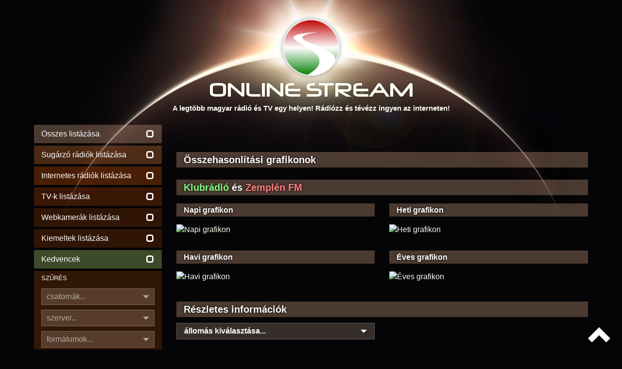

--- FILE ---
content_type: text/html
request_url: https://onlinestream.live/comp.cgi?id1=1527&id2=6654
body_size: 6892
content:
<!DOCTYPE html><html lang="hu"><head><meta charset="utf-8"><meta http-equiv="X-UA-Compatible" content="IE=edge"><meta name="viewport" content="width=device-width, initial-scale=1"><meta name="description" content="%desc - A legtöbb magyar rádió és TV egy helyen! Rádiózz és tévézz ingyen az interneten!"><meta name="keywords" content="online rádió, online tv, lejátszási listák, műsor, televízió, webrádió, netrádió, playlist, műsorlista, tracklist, streamstat.hu, rtvstat, radiostat"><meta name="page-topic" content="online rádió, online tv"><meta name="title" content="Online rádiók, internetes rádiók, Online TV"><meta name="author" content="OnlineStream"><meta name="copyright" content="https://onlinestream.live/legalinfo.cgi"><meta name="distribution" content="global"><meta name="robots" content="all"><meta name="googlebot" content="all"><meta name="country" content="Hungary"><meta name="allow-search" content="1"><meta name="msnbot" content="all"><meta name="DC.coverage" content="Hungary"><meta name="DC.description" content="%desc - Online rádiók, internetes rádiók, Online TV"><meta name="DC.format" content="text/html"><meta name="DC.source" content="https://onlinestream.live/"><meta name="DC.identifier" content="/"><meta name="DC.creator" content="Online Stream"><meta name="DC.publisher" content="Online Stream"><meta name="DC.title" content="ONLINE STREAM - A legtöbb magyar rádió és TV egy helyen! Rádiózz és tévézz ingyen az interneten!"><meta name="DC.type" content="Text"><meta name="DC.rights" content="/legalinfo.cgi"><base href="https://onlinestream.live"><meta name="theme-color" content="#181818"><meta name="supported-color-schemes" content=""><title>Online Stream</title><link rel="canonical" href="https://onlinestream.live/"><link rel="shortcut icon" type="image/vnd.microsoft.icon" href="/favicon.ico"><link rel="apple-touch-icon" type="image/png" sizes="57x57" href="/pics/icon_57.png"><link rel="apple-touch-icon" type="image/png" sizes="72x72" href="/pics/icon_72.png"><link rel="apple-touch-icon" type="image/png" sizes="114x114" href="/pics/icon_114.png"><link rel="icon" type="image/png" sizes="64x64" href="/pics/logo.png"><link rel="copyright" title="Jogi tudnivalók" href="/legalinfo.cgi"><link rel="home" title="ONLINE STREAM" href="/"><meta property="og:site_name" content="OnlineStream.live"><meta property="og:type" content="website"><meta property="og:title" content="Online Stream"><meta property="og:description" content="%desc - Rádiózz és tévézz ingyen az interneten!"><meta property="og:locale" content="hu_HU"><meta property="og:url" content="https://onlinestream.live/"><meta property="og:image:secure_url" content="https://onlinestream.live/pics/logo_fb.jpg"><meta property="og:image" content="http://onlinestream.live/pics/logo_fb.jpg"><meta property="og:image:width" content="200"><meta property="og:image:height" content="200"><meta name="twitter:card" content="summary_large_image"><meta name="twitter:title" content="A legtöbb magyar rádió és TV egy helyen!"><meta name="twitter:description" content="Rádiózz és tévézz ingyen az interneten!"><meta name="twitter:creator" content="Online Stream"><meta name="twitter:image:src" content="http://onlinestream.live/pics/logo_fb.jpg"><link rel="stylesheet" href="/css/onlinestream.css"><script data-ad-client="ca-pub-3498767538801303" async src="https://pagead2.googlesyndication.com/pagead/js/adsbygoogle.js"></script><script async src="https://www.googletagmanager.com/gtag/js?id=G-LERYDKFWK7"></script><script>window.dataLayer = window.dataLayer || [];function gtag(){dataLayer.push(arguments);}gtag('js', new Date());gtag('config', 'G-LERYDKFWK7');</script></head><body><header class="container"><a href="https://onlinestream.live/" class="header_logo"></a><h1 class="header_felirat_cim"><span>ONLINE S</span><span>TREAM</span></h1><p class="hidden-xs hidden-sm header_felirat_1">A legtöbb magyar rádió és TV egy helyen! Rádiózz és tévézz ingyen az interneten!</p></header><div style="display:none"><ol itemscope itemtype="http://schema.org/BreadcrumbList"><li itemprop="itemListElement" itemscope itemtype="http://schema.org/ListItem"><a title="OnlineStream.live" itemscope itemtype="http://schema.org/Thing" itemprop="item" href="/"><span itemprop="name">Kezdőlap</span></a><meta itemprop="position" content="1"></li><li itemprop="itemListElement" itemscope itemtype="http://schema.org/ListItem"><a title="Online Stream" itemscope itemtype="http://schema.org/Thing" itemprop="item" href="https://onlinestream.live"><span itemprop="name">Klubrádió és Zemplén FM összehasonlítása</span></a><meta itemprop="position" content="2"></li></ol></div><div class="navbar navbar-default sidebar_collapse hidden-md hidden-lg"><div class="container"><div class="hidden-sm" style="float:left;padding-top:13px;margin-left:-15px;text-align:center;color:#fffff;width:86%"><table border=0 width="100%"><tr><td><a style="color:#fff;" href="https://onlinestream.live/radio">Rádiók:&nbsp;<span class="glyphicon glyphicon-unchecked"></span></a></td><td><a style="color:#fff;" href="https://onlinestream.live/tv">TV-k:&nbsp;<span class="glyphicon glyphicon-unchecked"></span></a></td><td><a style="color:#fff;" href="https://onlinestream.live/webkamera">Webcam:&nbsp;<span class="glyphicon glyphicon-unchecked"></span></a></td><td><a style="color:#fff;" href="/main.cgi?fav=1">Kedv.:&nbsp;<span class="glyphicon glyphicon-unchecked"></span></a></td></tr></table></div><div class="navbar-header"><button type="button" class="navbar-toggle collapsed" data-toggle="collapse" data-target="#ajax_sidebar"><span class="sr-only">Menü</span><span class="icon-bar"></span><span class="icon-bar"></span><span class="icon-bar"></span></button></div></div></div><main id="main_container" class="container"><div class="row"><div id="ajax_sidebar" class="sidebar collapse col-md-3 col-lg-3"><div class="sidebar_adok_listazasa hidden-xs"><a class="ajax_link" href="" data-ajax_link="/main.cgi?sort=&fp=&p=1&mode=ajax"><div><p>Összes listázása</p><span class="glyphicon glyphicon-unchecked"></span></div></a><span style="display:none;"><a class="ajax_link" href="https://onlinestream.live/radio" data-ajax_link="/main.cgi?broad=6&sort=&fp=&p=1&mode=ajax"><div><p>Online rádió hallgatás</p></div></a></span><a class="ajax_link" href="https://onlinestream.live/fmradio" data-ajax_link="/main.cgi?broad=1&sort=&fp=&p=1&mode=ajax"><div><p>Sugárzó rádiók listázása</p><span class="glyphicon glyphicon-unchecked"></span></div></a><a class="ajax_link" href="https://onlinestream.live/netradio" data-ajax_link="/main.cgi?broad=0&sort=&fp=&p=1&mode=ajax"><div><p>Internetes rádiók listázása</p><span class="glyphicon glyphicon-unchecked"></span></div></a><a href="https://onlinestream.live/tv"><div><p>TV-k listázása</p><span class="glyphicon glyphicon-unchecked"></span></div></a><a href="/webkamera"><div><p>Webkamerák listázása</p><span class="glyphicon glyphicon-unchecked"></span></div></a><a class="ajax_link" href="/main.cgi?broad=&feat=1&sort=&fp=&p=1" data-ajax_link="/main.cgi?broad=&feat=1&sort=&fp=&p=1&mode=ajax"><div><p>Kiemeltek listázása</p><span class="glyphicon glyphicon-unchecked"></span></div></a><a class="ajax_link" href="/main.cgi?fav=1" data-ajax_link="/main.cgi?fav=1&mode=ajax"><div><p>Kedvencek</p><span class="glyphicon glyphicon-unchecked"></span></div></a><div class="hidden-xs hidden-sm sidebar_adok_reszletes_kereses_box"><p>SZŰRÉS</p><div class="hidden-md hidden-lg reszletes_kereso_select_mobil"><span class="glyphicon glyphicon-triangle-bottom"></span><select id="csatornak_select" class="change_hidden_input" data-input-id="csatornak" data-felirat-id="csatornak_felirat" name="csatornak_mobil"><option value="0">összes</option><option value="1">egycsatornás</option><option value="2">többcsatornás</option></select></div><div class="hidden-xs hidden-sm dropdown reszletes_kereso_select"><button type="button" data-toggle="dropdown"><span id="csatornak_felirat">csatornák...</span><span class="glyphicon glyphicon-triangle-bottom"></span></button><ul class="dropdown-menu"><li><a class="ajax_link change_hidden_input" data-input-id="csatornak" data-select-id="csatornak_select" data-felirat-id="csatornak_felirat" data-input-value="összes" href="/main.cgi?search=&broad=&feat=&chtype=0&server=&format=&sort=&fp=&p=1" data-ajax_link="/main.cgi?search=&broad=&feat=&chtype=0&server=&format=&sort=&fp=&p=1&mode=ajax">összes</a></li><li><a class="ajax_link change_hidden_input" data-input-id="csatornak" data-select-id="csatornak_select" data-felirat-id="csatornak_felirat" data-input-value="egycsatornás" href="/main.cgi?search=&broad=&feat=&chtype=1&server=&format=&sort=&fp=&p=1" data-ajax_link="/main.cgi?search=&broad=&feat=&chtype=1&server=&format=&sort=&fp=&p=1&mode=ajax">egycsatornás</a></li><li><a class="ajax_link change_hidden_input" data-input-id="csatornak" data-select-id="csatornak_select" data-felirat-id="csatornak_felirat" data-input-value="többcsatornás" href="/main.cgi?search=&broad=&feat=&chtype=2&server=&format=&sort=&fp=&p=1" data-ajax_link="/main.cgi?search=&broad=&feat=&chtype=2&server=&format=&sort=&fp=&p=1&mode=ajax">többcsatornás</a></li></ul></div><input type="hidden" name="csatornak" id="csatornak" value=""><div class="hidden-md hidden-lg reszletes_kereso_select_mobil"><span class="glyphicon glyphicon-triangle-bottom"></span><select id="szerver_select" class="change_hidden_input" data-input-id="szerver" data-felirat-id="szerver_felirat" name="szerver_mobil"><option value="all">összes</option><option value="icecast2">Icecast2</option><option value="shoutcast1">Shoutcast1</option><option value="shoutcast2">Shoutcast2</option><option value="wowza">Wowza</option><option value="nginx">NGINX</option><option value="apache">Apache</option><option value="mumudvb">MuMuDVB</option><option value="youtube">YouTube</option><option value="unknown">egyéb</option><option value="offline">offline szerverek</option></select></div><div class="hidden-xs hidden-sm dropdown reszletes_kereso_select"><button type="button" data-toggle="dropdown"><span id="szerver_felirat">szerver...</span><span class="glyphicon glyphicon-triangle-bottom"></span></button><ul class="dropdown-menu"><li><a class="ajax_link change_hidden_input" data-input-id="szerver" data-select-id="szerver_select" data-felirat-id="szerver_felirat" data-input-value="összes" href="/main.cgi?search=&broad=&feat=&chtype=&server=all&format=&sort=&fp=&p=1" data-ajax_link="/main.cgi?search=&broad=&feat=&chtype=&server=all&format=&sort=&fp=&p=1&mode=ajax">összes</a></li><li><a class="ajax_link change_hidden_input" data-input-id="szerver" data-select-id="szerver_select" data-felirat-id="szerver_felirat" data-input-value="Icecast2" href="/main.cgi?search=&broad=&feat=&chtype=&server=icecast2&format=&sort=&fp=&p=1" data-ajax_link="/main.cgi?search=&broad=&feat=&chtype=&server=icecast2&format=&sort=&fp=&p=1&mode=ajax">Icecast2</a></li><li><a class="ajax_link change_hidden_input" data-input-id="szerver" data-select-id="szerver_select" data-felirat-id="szerver_felirat" data-input-value="Shoutcast1" href="/main.cgi?search=&broad=&feat=&chtype=&server=shoutcast1&format=&sort=&fp=&p=1" data-ajax_link="/main.cgi?search=&broad=&feat=&chtype=&server=shoutcast1&format=&sort=&fp=&p=1&mode=ajax">Shoutcast1</a></li><li><a class="ajax_link change_hidden_input" data-input-id="szerver" data-select-id="szerver_select" data-felirat-id="szerver_felirat" data-input-value="Shoutcast2" href="/main.cgi?search=&broad=&feat=&chtype=&server=shoutcast2&format=&sort=&fp=&p=1" data-ajax_link="/main.cgi?search=&broad=&feat=&chtype=&server=shoutcast2&format=&sort=&fp=&p=1&mode=ajax">Shoutcast2</a></li><li><a class="ajax_link change_hidden_input" data-input-id="szerver" data-select-id="szerver_select" data-felirat-id="szerver_felirat" data-input-value="Wowza" href="/main.cgi?search=&broad=&feat=&chtype=&server=wowza&format=&sort=&fp=&p=1" data-ajax_link="/main.cgi?search=&broad=&feat=&chtype=&server=wowza&format=&sort=&fp=&p=1&mode=ajax">Wowza</a></li><li><a class="ajax_link change_hidden_input" data-input-id="szerver" data-select-id="szerver_select" data-felirat-id="szerver_felirat" data-input-value="NGINX" href="/main.cgi?search=&broad=&feat=&chtype=&server=nginx&format=&sort=&fp=&p=1" data-ajax_link="/main.cgi?search=&broad=&feat=&chtype=&server=nginx&format=&sort=&fp=&p=1&mode=ajax">NGINX</a></li><li><a class="ajax_link change_hidden_input" data-input-id="szerver" data-select-id="szerver_select" data-felirat-id="szerver_felirat" data-input-value="Apache" href="/main.cgi?search=&broad=&feat=&chtype=&server=apache&format=&sort=&fp=&p=1" data-ajax_link="/main.cgi?search=&broad=&feat=&chtype=&server=apache&format=&sort=&fp=&p=1&mode=ajax">Apache</a></li><li><a class="ajax_link change_hidden_input" data-input-id="szerver" data-select-id="szerver_select" data-felirat-id="szerver_felirat" data-input-value="MuMuDVB" href="/main.cgi?search=&broad=&feat=&chtype=&server=mumudvb&format=&sort=&fp=&p=1" data-ajax_link="/main.cgi?search=&broad=&feat=&chtype=&server=mumudvb&format=&sort=&fp=&p=1&mode=ajax">MuMuDVB</a></li><li><a class="ajax_link change_hidden_input" data-input-id="szerver" data-select-id="szerver_select" data-felirat-id="szerver_felirat" data-input-value="YouTube" href="/main.cgi?search=&broad=&feat=&chtype=&server=youtube&format=&sort=&fp=&p=1" data-ajax_link="/main.cgi?search=&broad=&feat=&chtype=&server=youtube&format=&sort=&fp=&p=1&mode=ajax">YouTube</a></li><li><a class="ajax_link change_hidden_input" data-input-id="szerver" data-select-id="szerver_select" data-felirat-id="szerver_felirat" data-input-value="egyéb" href="/main.cgi?search=&broad=&feat=&chtype=&server=unknown&format=&sort=&fp=&p=1" data-ajax_link="/main.cgi?search=&broad=&feat=&chtype=&server=unknown&format=&sort=&fp=&p=1&mode=ajax">egyéb</a></li><li><a class="ajax_link change_hidden_input" data-input-id="szerver" data-select-id="szerver_select" data-felirat-id="szerver_felirat" data-input-value="offline szerverek" href="/main.cgi?search=&broad=&feat=&chtype=&server=offline&format=&sort=&fp=&p=1" data-ajax_link="/main.cgi?search=&broad=&feat=&chtype=&server=offline&format=&sort=&fp=&p=1&mode=ajax">offline szerverek</a></li></ul></div><input type="hidden" name="szerver" id="szerver" value=""><div class="hidden-xs hidden-sm dropdown reszletes_kereso_select"><button type="button" data-toggle="dropdown"><span id="tipus_felirat">formátumok...</span><span class="glyphicon glyphicon-triangle-bottom"></span></button><ul class="dropdown-menu"><li><a class="ajax_link change_hidden_input" data-input-id="tipus" data-select-id="tipus_select" data-felirat-id="tipus_felirat" data-input-value="összes" href="/main.cgi?search=&broad=&feat=&chtype=&server=&format=all&sort=&fp=&p=1" data-ajax_link="/main.cgi?search=&broad=&feat=&chtype=&server=&format=all&sort=&fp=&p=1&mode=ajax">összes</a></li><li><a class="ajax_link change_hidden_input" data-input-id="tipus" data-select-id="tipus_select" data-felirat-id="tipus_felirat" data-input-value="MP3" href="/main.cgi?search=&broad=&feat=&chtype=&server=&format=mp3&sort=&fp=&p=1" data-ajax_link="/main.cgi?search=&broad=&feat=&chtype=&server=&format=mp3&sort=&fp=&p=1&mode=ajax">MP3</a></li><li><a class="ajax_link change_hidden_input" data-input-id="tipus" data-select-id="tipus_select" data-felirat-id="tipus_felirat" data-input-value="AAC" href="/main.cgi?search=&broad=&feat=&chtype=&server=&format=aac&sort=&fp=&p=1" data-ajax_link="/main.cgi?search=&broad=&feat=&chtype=&server=&format=aac&sort=&fp=&p=1&mode=ajax">AAC</a></li><li><a class="ajax_link change_hidden_input" data-input-id="tipus" data-select-id="tipus_select" data-felirat-id="tipus_felirat" data-input-value="OGG" href="/main.cgi?search=&broad=&feat=&chtype=&server=&format=ogg&sort=&fp=&p=1" data-ajax_link="/main.cgi?search=&broad=&feat=&chtype=&server=&format=ogg&sort=&fp=&p=1&mode=ajax">OGG</a></li><li><a class="ajax_link change_hidden_input" data-input-id="tipus" data-select-id="tipus_select" data-felirat-id="tipus_felirat" data-input-value="OPUS" href="/main.cgi?search=&broad=&feat=&chtype=&server=&format=opus&sort=&fp=&p=1" data-ajax_link="/main.cgi?search=&broad=&feat=&chtype=&server=&format=opus&sort=&fp=&p=1&mode=ajax">OPUS</a></li><li><a class="ajax_link change_hidden_input" data-input-id="tipus" data-select-id="tipus_select" data-felirat-id="tipus_felirat" data-input-value="FLAC" href="/main.cgi?search=&broad=&feat=&chtype=&server=&format=flac&sort=&fp=&p=1" data-ajax_link="/main.cgi?search=&broad=&feat=&chtype=&server=&format=flac&sort=&fp=&p=1&mode=ajax">FLAC</a></li><li><a class="ajax_link change_hidden_input" data-input-id="tipus" data-select-id="tipus_select" data-felirat-id="tipus_felirat" data-input-value="MPEGTS" href="/main.cgi?search=&broad=&feat=&chtype=&server=&format=mpegts&sort=&fp=&p=1" data-ajax_link="/main.cgi?search=&broad=&feat=&chtype=&server=&format=mpegts&sort=&fp=&p=1&mode=ajax">MPEGTS</a></li><li><a class="ajax_link change_hidden_input" data-input-id="tipus" data-select-id="tipus_select" data-felirat-id="tipus_felirat" data-input-value="WEBM" href="/main.cgi?search=&broad=&feat=&chtype=&server=&format=webm&sort=&fp=&p=1" data-ajax_link="/main.cgi?search=&broad=&feat=&chtype=&server=&format=webm&sort=&fp=&p=1&mode=ajax">WEBM</a></li><li><a class="ajax_link change_hidden_input" data-input-id="tipus" data-select-id="tipus_select" data-felirat-id="tipus_felirat" data-input-value="FLV" href="/main.cgi?search=&broad=&feat=&chtype=&server=&format=flv&sort=&fp=&p=1" data-ajax_link="/main.cgi?search=&broad=&feat=&chtype=&server=&format=flv&sort=&fp=&p=1&mode=ajax">FLV</a></li><li><a class="ajax_link change_hidden_input" data-input-id="tipus" data-select-id="tipus_select" data-felirat-id="tipus_felirat" data-input-value="HLS" href="/main.cgi?search=&broad=&feat=&chtype=&server=&format=hls&sort=&fp=&p=1" data-ajax_link="/main.cgi?search=&broad=&feat=&chtype=&server=&format=hls&sort=&fp=&p=1&mode=ajax">HLS</a></li><li><a class="ajax_link change_hidden_input" data-input-id="tipus" data-select-id="tipus_select" data-felirat-id="tipus_felirat" data-input-value="többféle konténer" href="/main.cgi?search=&broad=&feat=&chtype=&server=&format=mstr&sort=&fp=&p=1" data-ajax_link="/main.cgi?search=&broad=&feat=&chtype=&server=&format=mstr&sort=&fp=&p=1&mode=ajax">többféle konténer</a></li></ul></div><input type="hidden" name="tipus" id="tipus" value=""></div></div><form class="ajax_form" name="ajax_form" data-ajax_link="/main-ajax.cgi" action="/main.cgi" method="post"><div class="sidebar_szamcim_kereses_box"><p>ÁLTALÁNOS KERESÉS</p><input id="kereso_focus" class="reszletes_kereso_input" type="text" name="search" value="" placeholder="állomásnév, leírás, műfaj..."><div class="reszletes_kereso_submit_kulso"><button class="reszletes_kereso_submit" type="submit">KERESÉS<span class="glyphicon glyphicon-search"></span></button></div></div></form><form class="ajax_form" name="ajax_form" data-ajax_link="/songsearch-ajax.cgi" action="/songsearch.cgi" method="post"><div class="sidebar_szamcim_kereses_box"><p>ZENESZÁM ÉS MŰSOR KERESÉSE</p><input class="reszletes_kereso_input" type="text" name="songsearch" value="" placeholder="műsor, zeneszám"><div class="szamcim_kereso_submit_kulso"><button class="szamcim_kereso_submit" type="submit">KERESÉS<span class="glyphicon glyphicon-search"></span></button></div></div><input type="hidden" name="broad" value=""><input type="hidden" name="feat" value=""><input type="hidden" name="chtype" value=""><input type="hidden" name="server" value=""><input type="hidden" name="format" value=""><input type="hidden" name="fp" value=""><input type="hidden" name="p" value="1"><input type="hidden" name="mode" value="ajax"></form><div class="egyeb_menu hidden-xs"><a class="ajax_link" href="/new.cgi" data-ajax_link="/new.cgi?mode=ajax"><div><p>Újdonságok!</p><span class="glyphicon glyphicon-star"></span></div></a><a target="_blank" href="/embedcode.cgi"><div><p>Rádió beágyazása</p><span class="glyphicon glyphicon-expand"></span></div></a><a class="ajax_link" href="/global.cgi" data-ajax_link="/global.cgi?mode=ajax"><div><p>Összesítések</p><span><b>&Sigma;</b></span></div></a><a class="ajax_link" href="/feat.cgi" data-ajax_link="/feat.cgi?mode=ajax"><div><p>Grafikonok igénylése</p><span><img src="[data-uri]" alt="Grafikonok igénylése"></span></div></a><a class="ajax_link" href="/help.cgi" data-ajax_link="/help.cgi?mode=ajax"><div><p>Segítség az oldalhoz</p><span class="glyphicon glyphicon-question-sign"></span></div></a><a target="_blank" href="http://streamstat.net/"><div class="pulse"><p>StreamStat.NET</span></p><span class="glyphicon"><img src="/pics/sspic.png" alt="StreamStat.NET" style="margin-top:-10px;margin-bottom:-10px;margin-right:-10px"></span></div></a><a href="/msm"><div><p>Stream kezelő belépés</p><span class="glyphicon glyphicon-tasks"></span></div></a></div></div><div id="ajax_content" class="content col-md-9 col-lg-9"><div style="text-align:center"><script async src="https://pagead2.googlesyndication.com/pagead/js/adsbygoogle.js"></script><!-- comp --><ins class="adsbygoogle" style="display:inline-block;width:100%;height:50px" data-ad-client="ca-pub-3498767538801303" data-ad-slot="5296229600"></ins><script> (adsbygoogle = window.adsbygoogle || []).push({});</script></div><h1 class="graph_focim">Összehasonlítási grafikonok</h1><h2 class="graph_focim"><a class="ajax_link" href="/info.cgi?id=1527&ch=1" data-ajax_link="/info.cgi?id=1527&ch=1&mode=ajax"><font color="#80ff80">Klubrádió</font></a> és <a class="ajax_link" href="/info.cgi?id=6654&ch=1" data-ajax_link="/info.cgi?id=6654&ch=1&mode=ajax"><font color="#ff8080">Zemplén FM</font></a></h2><div class="row info_graph"><div class="col-md-6 col-lg-6"><h4>Napi grafikon</h4><img src="/graph/1527-6654-day.png?_=1768387026" alt="Napi grafikon"><h4>Havi grafikon</h4><img src="/graph/1527-6654-month.png?_=1768387026" alt="Havi grafikon"></div><div class="col-md-6 col-lg-6"><h4>Heti grafikon</h4><img src="/graph/1527-6654-week.png?_=1768387026" alt="Heti grafikon"><h4>Éves grafikon</h4><img src="/graph/1527-6654-year.png?_=1768387026" alt="Éves grafikon"></div></div><h2 class="graph_focim">Részletes információk</h2><div class="row"><div class="col-md-6 col-lg-6"><br><div class="dropdown info_csatornalista_select"><button type="button" data-toggle="dropdown"><span>állomás kiválasztása...</span><span class="glyphicon glyphicon-triangle-bottom"></span></button><ul class="dropdown-menu"><li><a class="ajax_link" href="/info.cgi?id=1050&ch=1" data-ajax_link="/info.cgi?id=1050&ch=1&mode=ajax">101.3 Rádió 1 Eger (21/538)</a></li><li><a class="ajax_link" href="/info.cgi?id=7497&ch=1" data-ajax_link="/info.cgi?id=7497&ch=1&mode=ajax">103.9 ROCK FM (2083/2590)</a></li><li><a class="ajax_link" href="/info.cgi?id=1122&ch=1" data-ajax_link="/info.cgi?id=1122&ch=1&mode=ajax">90.9 Jazzy Rádió (1105/2649)</a></li><li><a class="ajax_link" href="/info.cgi?id=5015&ch=1" data-ajax_link="/info.cgi?id=5015&ch=1&mode=ajax">Bati Rádió (9/49)</a></li><li><a class="ajax_link" href="/info.cgi?id=6516&ch=1" data-ajax_link="/info.cgi?id=6516&ch=1&mode=ajax">BDPST ROCK (942/7172)</a></li><li><a class="ajax_link" href="/info.cgi?id=6227&ch=1" data-ajax_link="/info.cgi?id=6227&ch=1&mode=ajax">Best Dance Radio (43/66)</a></li><li><a class="ajax_link" href="/info.cgi?id=6514&ch=1" data-ajax_link="/info.cgi?id=6514&ch=1&mode=ajax">Best FM (5678/7056)</a></li><li><a class="ajax_link" href="/info.cgi?id=7246&ch=1" data-ajax_link="/info.cgi?id=7246&ch=1&mode=ajax">Bithang Yoo Rádió (25/197)</a></li><li><a class="ajax_link" href="/info.cgi?id=3118&ch=1" data-ajax_link="/info.cgi?id=3118&ch=1&mode=ajax">Callisto Rádió (37/148)</a></li><li><a class="ajax_link" href="/info.cgi?id=6359&ch=1" data-ajax_link="/info.cgi?id=6359&ch=1&mode=ajax">Christmas FM (343/13840)</a></li><li><a class="ajax_link" href="/info.cgi?id=6295&ch=1" data-ajax_link="/info.cgi?id=6295&ch=1&mode=ajax">Club Dance Online (221/2084)</a></li><li><a class="ajax_link" href="/info.cgi?id=5386&ch=1" data-ajax_link="/info.cgi?id=5386&ch=1&mode=ajax">COOLFM.hu (2185/3016)</a></li><li><a class="ajax_link" href="/info.cgi?id=4369&ch=1" data-ajax_link="/info.cgi?id=4369&ch=1&mode=ajax">Dance Wave! (731/9984)</a></li><li><a class="ajax_link" href="/info.cgi?id=5986&ch=1" data-ajax_link="/info.cgi?id=5986&ch=1&mode=ajax">Danubius Rádió (5962/6660)</a></li><li><a class="ajax_link" href="/info.cgi?id=5685&ch=1" data-ajax_link="/info.cgi?id=5685&ch=1&mode=ajax">Deejay Rádió (368/604)</a></li><li><a class="ajax_link" href="/info.cgi?id=9474&ch=1" data-ajax_link="/info.cgi?id=9474&ch=1&mode=ajax">DFM Rádió (23/162)</a></li><li><a class="ajax_link" href="/info.cgi?id=6672&ch=1" data-ajax_link="/info.cgi?id=6672&ch=1&mode=ajax">Disco Diamond Radio (43/466)</a></li><li><a class="ajax_link" href="/info.cgi?id=6188&ch=1" data-ajax_link="/info.cgi?id=6188&ch=1&mode=ajax">DomBRádiÓ-Online-Dombrád (3/15)</a></li><li><a class="ajax_link" href="/info.cgi?id=5938&ch=1" data-ajax_link="/info.cgi?id=5938&ch=1&mode=ajax">EFM (22/113)</a></li><li><a class="ajax_link" href="/info.cgi?id=8222&ch=1" data-ajax_link="/info.cgi?id=8222&ch=1&mode=ajax">Erdelyi Magyar Radio (12/81)</a></li><li><a class="ajax_link" href="/info.cgi?id=6773&ch=1" data-ajax_link="/info.cgi?id=6773&ch=1&mode=ajax">Euro Music Radio (16/203)</a></li><li><a class="ajax_link" href="/info.cgi?id=6375&ch=1" data-ajax_link="/info.cgi?id=6375&ch=1&mode=ajax">Hangulat Rádió (33/58)</a></li><li><a class="ajax_link" href="/info.cgi?id=9341&ch=1" data-ajax_link="/info.cgi?id=9341&ch=1&mode=ajax">iceGold (155/849)</a></li><li><a class="ajax_link" href="/info.cgi?id=3058&ch=1" data-ajax_link="/info.cgi?id=3058&ch=1&mode=ajax">InfoRádió (377/5973)</a></li><li><a class="ajax_link" href="/info.cgi?id=5391&ch=1" data-ajax_link="/info.cgi?id=5391&ch=1&mode=ajax">Joy Hits (72/2331)</a></li><li><a class="ajax_link" href="/info.cgi?id=3281&ch=1" data-ajax_link="/info.cgi?id=3281&ch=1&mode=ajax">Klasszik Rádió 92.1 (269/672)</a></li><li><a class="ajax_link" href="/info.cgi?id=1527&ch=1" data-ajax_link="/info.cgi?id=1527&ch=1&mode=ajax">Klubrádió (9731/28688)</a></li><li><a class="ajax_link" href="/info.cgi?id=1095&ch=1" data-ajax_link="/info.cgi?id=1095&ch=1&mode=ajax">KORONAfm100 (181/501)</a></li><li><a class="ajax_link" href="/info.cgi?id=1099&ch=1" data-ajax_link="/info.cgi?id=1099&ch=1&mode=ajax">Lépés Rádió (15/373)</a></li><li><a class="ajax_link" href="/info.cgi?id=6012&ch=1" data-ajax_link="/info.cgi?id=6012&ch=1&mode=ajax">Magic Disco Rádió (103/1038)</a></li><li><a class="ajax_link" href="/info.cgi?id=8462&ch=1" data-ajax_link="/info.cgi?id=8462&ch=1&mode=ajax">Magyar Mulatós Rádió (70/210)</a></li><li><a class="ajax_link" href="/info.cgi?id=1508&ch=1" data-ajax_link="/info.cgi?id=1508&ch=1&mode=ajax">MegaDance Rádió (5501/11236)</a></li><li><a class="ajax_link" href="/info.cgi?id=1708&ch=1" data-ajax_link="/info.cgi?id=1708&ch=1&mode=ajax">MixRadio (820/1259)</a></li><li><a class="ajax_link" href="/info.cgi?id=6559&ch=1" data-ajax_link="/info.cgi?id=6559&ch=1&mode=ajax">Next FM (29/172)</a></li><li><a class="ajax_link" href="/info.cgi?id=6377&ch=1" data-ajax_link="/info.cgi?id=6377&ch=1&mode=ajax">Nóta FM (394/960)</a></li><li><a class="ajax_link" href="/info.cgi?id=4768&ch=1" data-ajax_link="/info.cgi?id=4768&ch=1&mode=ajax">NST Music FM (1/38)</a></li><li><a class="ajax_link" href="/info.cgi?id=3120&ch=1" data-ajax_link="/info.cgi?id=3120&ch=1&mode=ajax">Pannon Rádió (138/237)</a></li><li><a class="ajax_link" href="/info.cgi?id=1507&ch=1" data-ajax_link="/info.cgi?id=1507&ch=1&mode=ajax">Plusz FM (264/667)</a></li><li><a class="ajax_link" href="/info.cgi?id=5626&ch=1" data-ajax_link="/info.cgi?id=5626&ch=1&mode=ajax">Rádió 1 (28252/73406)</a></li><li><a class="ajax_link" href="/info.cgi?id=7725&ch=1" data-ajax_link="/info.cgi?id=7725&ch=1&mode=ajax">Rádió B (9/400)</a></li><li><a class="ajax_link" href="/info.cgi?id=8592&ch=1" data-ajax_link="/info.cgi?id=8592&ch=1&mode=ajax">Radiocafé (9/1251)</a></li><li><a class="ajax_link" href="/info.cgi?id=9452&ch=1" data-ajax_link="/info.cgi?id=9452&ch=1&mode=ajax">Rádió Comedy (190/547)</a></li><li><a class="ajax_link" href="/info.cgi?id=6154&ch=1" data-ajax_link="/info.cgi?id=6154&ch=1&mode=ajax">Rádió Groove (79/125)</a></li><li><a class="ajax_link" href="/info.cgi?id=6451&ch=1" data-ajax_link="/info.cgi?id=6451&ch=1&mode=ajax">Rádió ICE (7/364)</a></li><li><a class="ajax_link" href="/info.cgi?id=5786&ch=1" data-ajax_link="/info.cgi?id=5786&ch=1&mode=ajax">RADIO INSIDE (64/117)</a></li><li><a class="ajax_link" href="/info.cgi?id=4585&ch=1" data-ajax_link="/info.cgi?id=4585&ch=1&mode=ajax">Rádió Most - Kaposvár (FM 91,2 MHz) (114/295)</a></li><li><a class="ajax_link" href="/info.cgi?id=2071&ch=1" data-ajax_link="/info.cgi?id=2071&ch=1&mode=ajax">Rádió M (201/607)</a></li><li><a class="ajax_link" href="/info.cgi?id=8120&ch=1" data-ajax_link="/info.cgi?id=8120&ch=1&mode=ajax">Rádió N Caffé (1/33)</a></li><li><a class="ajax_link" href="/info.cgi?id=8455&ch=1" data-ajax_link="/info.cgi?id=8455&ch=1&mode=ajax">Radio Now (163/433)</a></li><li><a class="ajax_link" href="/info.cgi?id=6624&ch=1" data-ajax_link="/info.cgi?id=6624&ch=1&mode=ajax">RadioSense Hungary (34/442)</a></li><li><a class="ajax_link" href="/info.cgi?id=1074&ch=1" data-ajax_link="/info.cgi?id=1074&ch=1&mode=ajax">Rádió Szarvas (14/202)</a></li><li><a class="ajax_link" href="/info.cgi?id=6786&ch=1" data-ajax_link="/info.cgi?id=6786&ch=1&mode=ajax">Regina Rádió Győr (16/135)</a></li><li><a class="ajax_link" href="/info.cgi?id=6204&ch=1" data-ajax_link="/info.cgi?id=6204&ch=1&mode=ajax">Retro Rádió (20832/31198)</a></li><li><a class="ajax_link" href="/info.cgi?id=9295&ch=1" data-ajax_link="/info.cgi?id=9295&ch=1&mode=ajax">Rocker Rádió (301/680)</a></li><li><a class="ajax_link" href="/info.cgi?id=8920&ch=1" data-ajax_link="/info.cgi?id=8920&ch=1&mode=ajax">Roxy Rádió (2468/2624)</a></li><li><a class="ajax_link" href="/info.cgi?id=6508&ch=1" data-ajax_link="/info.cgi?id=6508&ch=1&mode=ajax">Spirit FM (224/1357)</a></li><li><a class="ajax_link" href="/info.cgi?id=6228&ch=1" data-ajax_link="/info.cgi?id=6228&ch=1&mode=ajax">SuperDj Rádió (350/524)</a></li><li><a class="ajax_link" href="/info.cgi?id=5676&ch=1" data-ajax_link="/info.cgi?id=5676&ch=1&mode=ajax">Szabadkai Magyar Rádió (133/450)</a></li><li><a class="ajax_link" href="/info.cgi?id=1067&ch=1" data-ajax_link="/info.cgi?id=1067&ch=1&mode=ajax">Szent István Rádió (52/358)</a></li><li><a class="ajax_link" href="/info.cgi?id=5839&ch=1" data-ajax_link="/info.cgi?id=5839&ch=1&mode=ajax">Sztráda Rádió (6/91)</a></li><li><a class="ajax_link" href="/info.cgi?id=6225&ch=1" data-ajax_link="/info.cgi?id=6225&ch=1&mode=ajax">Szünet Rádió (138/376)</a></li><li><a class="ajax_link" href="/info.cgi?id=4860&ch=1" data-ajax_link="/info.cgi?id=4860&ch=1&mode=ajax">Tamási Rádió (51/228)</a></li><li><a class="ajax_link" href="/info.cgi?id=6521&ch=1" data-ajax_link="/info.cgi?id=6521&ch=1&mode=ajax">Tempomax Rádió (2/205)</a></li><li><a class="ajax_link" href="/info.cgi?id=5801&ch=1" data-ajax_link="/info.cgi?id=5801&ch=1&mode=ajax">TOP FM (144/1845)</a></li><li><a class="ajax_link" href="/info.cgi?id=1022&ch=1" data-ajax_link="/info.cgi?id=1022&ch=1&mode=ajax">Trend FM (101/911)</a></li><li><a class="ajax_link" href="/info.cgi?id=7228&ch=1" data-ajax_link="/info.cgi?id=7228&ch=1&mode=ajax">Vajdaságretro (18/99)</a></li><li><a class="ajax_link" href="/info.cgi?id=7866&ch=1" data-ajax_link="/info.cgi?id=7866&ch=1&mode=ajax">Youventus Rádió (1818/1831)</a></li></ul></div></div></div><br><h4>Adatok pontossága</h4>A stream szerverekről levett adatok és a grafikonok hitelessége nem ellenőrizthető ezért az itt található információk tájékoztató jellegűek.<br>Az adatok frissítése 3 percenként történik, ezért az oldalon található információk nem valós idejűek.</div></div></main><footer><div class="footer_belso"><div id="ajax_footer" class="container"><div class="footer_table"><div class="cella-4"><h2 class="footer_felirat_cim"><span>ONLINE S</span><span>TREAM</span></h2><div class="footer_kapcsolatok"><p>Összes kapcsolódás most:<span>132603</span></p><p>Legtöbb mért kapcsolódás:<span>162107</span></p><p>Összes rádió és TV:<span>489</span></p><p>Összes csatorna:<span>1670</span></p><p>Audió csatornák:<span>1430</span></p><p>Videó csatornák:<span>240</span></p></div></div><div class="cella-3"><h2>TOVÁBBIAK</h2><div class="footer_regisztralj_most"><a href="/stationreg/main.cgi">Új rádió regisztrálása</a><a href="/sendvideostream/main.cgi">Új TV és webkamera beküldése</a><a target="_blank" href="https://repo.mvshrk.xyz/plugins/plugin.video.onlinestream.hu/?C=M;O=D"><img src="/pics/kodi.png" alt="KODI addon"> KODI addon</a><a class="ajax_link" href="/legalinfo.cgi" data-ajax_link="/legalinfo.cgi?mode=ajax">Jogi tudnivalók</a><div style="display: none"><a href="https://mscp.pro/" title="Internet Radio Hosting Panel" alt="Internet Radio Hosting Panel">Internet Radio Hosting Panel</a></div></div></div><div class="cella-3"><h2>PARTNEREK</h2><div class="footer_tamogatoink"><a target="_blank" href="https://prohardver.hu/tema/kodi_xbmc_kiegeszito_magyar_nyelvu_online_filmekhe/friss.html">KODI magyar kiegészítők</a><a target="_blank" href="https://repo.mvshrk.xyz/"><img src="/pics/movieshark.png" alt="Movieshark"></a><a target="_blank" href="http://streamstat.net/"><img src="/pics/ss.net.png" alt="StreamStat.NET"></a></div></div><div class="cella-2"><h2>KAPCSOLAT</h2><div class="footer_kapcsolat"><a href="/facebook.cgi" target="_blank" class="footer_icons_facebook"><i class="fa fa-facebook-square"></i></a><a href="/contact.cgi" class="footer_icons_mail"><i class="fa fa-envelope"></i></a></div></div></div></div></div></footer><input id="ajaxosan_toltodott" type="hidden" value="0"><div id="player_id"></div><div id="player_id_osc"></div><div id="audio_player"><div class="audio_player_list collapse" id="audio_player_list"><div id="audio_player_collapse_content" class="container"></div></div><div class="container"><div class="canvas_container"><canvas class="hidden-xs" id="osc_canvas_id" width="1160" height="50"></canvas></div><div class="audio_player_table"><div class="stop"><a class="audio_player_stop_link" data-audio_player_bottom_link="true"><i class="fa fa-stop"></i></a></div><div class="allomasnev"><p id="audio_player_felirat_id" class="allomasnev_allomasnev"></p></div><div class="volume hidden-xs hidden-sm"><div id="jp_container_1"><div class="jp-volume-bar"><div class="jp-volume-bar-value"></div></div></div></div><div class="dropdown_lista"><a href="#audio_player_list" id="audio_player_list_link" data-toggle="collapse"><span class="glyphicon glyphicon-menu-up"></span></a></div></div></div></div><a href="#top" id="top-link" class="hidden-xs"><span class="glyphicon glyphicon-chevron-up"></span></a><script src="/js/onlinestream.js"></script><script>(function(i,s,o,g,r,a,m){i['GoogleAnalyticsObject']=r;i[r]=i[r]||function(){(i[r].q=i[r].q||[]).push(arguments)},i[r].l=1*new Date();a=s.createElement(o),m=s.getElementsByTagName(o)[0];a.async=1;a.src=g;m.parentNode.insertBefore(a,m)})(window,document,'script','https://www.google-analytics.com/analytics.js','ga');ga('create','UA-97893673-1','auto');ga('send','pageview');</script></body></html>

--- FILE ---
content_type: text/html; charset=utf-8
request_url: https://www.google.com/recaptcha/api2/aframe
body_size: 267
content:
<!DOCTYPE HTML><html><head><meta http-equiv="content-type" content="text/html; charset=UTF-8"></head><body><script nonce="Gi5X2amKVmwNseuRgZH6Zg">/** Anti-fraud and anti-abuse applications only. See google.com/recaptcha */ try{var clients={'sodar':'https://pagead2.googlesyndication.com/pagead/sodar?'};window.addEventListener("message",function(a){try{if(a.source===window.parent){var b=JSON.parse(a.data);var c=clients[b['id']];if(c){var d=document.createElement('img');d.src=c+b['params']+'&rc='+(localStorage.getItem("rc::a")?sessionStorage.getItem("rc::b"):"");window.document.body.appendChild(d);sessionStorage.setItem("rc::e",parseInt(sessionStorage.getItem("rc::e")||0)+1);localStorage.setItem("rc::h",'1768387121558');}}}catch(b){}});window.parent.postMessage("_grecaptcha_ready", "*");}catch(b){}</script></body></html>